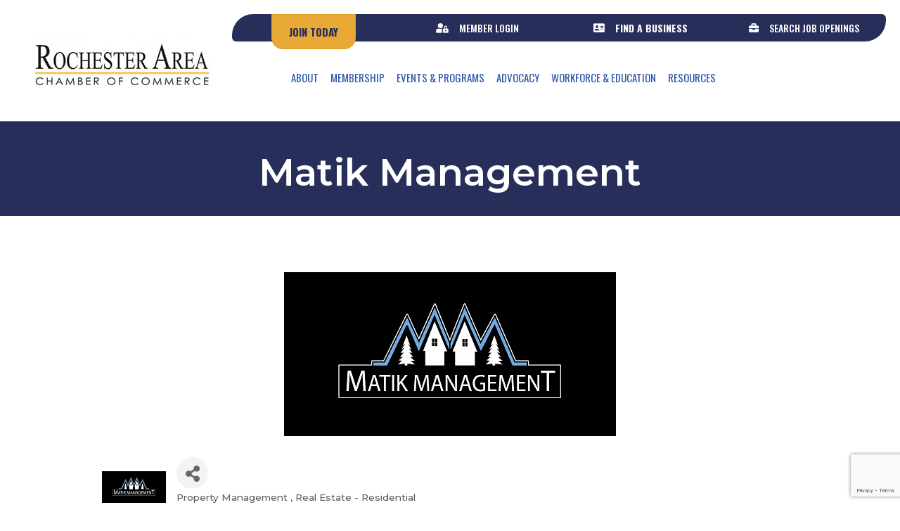

--- FILE ---
content_type: text/html; charset=utf-8
request_url: https://www.google.com/recaptcha/enterprise/anchor?ar=1&k=6LfI_T8rAAAAAMkWHrLP_GfSf3tLy9tKa839wcWa&co=aHR0cHM6Ly9idXNpbmVzcy5yb2NoZXN0ZXJtbmNoYW1iZXIuY29tOjQ0Mw..&hl=en&v=PoyoqOPhxBO7pBk68S4YbpHZ&size=invisible&anchor-ms=20000&execute-ms=30000&cb=uoqwpkvbel0a
body_size: 48555
content:
<!DOCTYPE HTML><html dir="ltr" lang="en"><head><meta http-equiv="Content-Type" content="text/html; charset=UTF-8">
<meta http-equiv="X-UA-Compatible" content="IE=edge">
<title>reCAPTCHA</title>
<style type="text/css">
/* cyrillic-ext */
@font-face {
  font-family: 'Roboto';
  font-style: normal;
  font-weight: 400;
  font-stretch: 100%;
  src: url(//fonts.gstatic.com/s/roboto/v48/KFO7CnqEu92Fr1ME7kSn66aGLdTylUAMa3GUBHMdazTgWw.woff2) format('woff2');
  unicode-range: U+0460-052F, U+1C80-1C8A, U+20B4, U+2DE0-2DFF, U+A640-A69F, U+FE2E-FE2F;
}
/* cyrillic */
@font-face {
  font-family: 'Roboto';
  font-style: normal;
  font-weight: 400;
  font-stretch: 100%;
  src: url(//fonts.gstatic.com/s/roboto/v48/KFO7CnqEu92Fr1ME7kSn66aGLdTylUAMa3iUBHMdazTgWw.woff2) format('woff2');
  unicode-range: U+0301, U+0400-045F, U+0490-0491, U+04B0-04B1, U+2116;
}
/* greek-ext */
@font-face {
  font-family: 'Roboto';
  font-style: normal;
  font-weight: 400;
  font-stretch: 100%;
  src: url(//fonts.gstatic.com/s/roboto/v48/KFO7CnqEu92Fr1ME7kSn66aGLdTylUAMa3CUBHMdazTgWw.woff2) format('woff2');
  unicode-range: U+1F00-1FFF;
}
/* greek */
@font-face {
  font-family: 'Roboto';
  font-style: normal;
  font-weight: 400;
  font-stretch: 100%;
  src: url(//fonts.gstatic.com/s/roboto/v48/KFO7CnqEu92Fr1ME7kSn66aGLdTylUAMa3-UBHMdazTgWw.woff2) format('woff2');
  unicode-range: U+0370-0377, U+037A-037F, U+0384-038A, U+038C, U+038E-03A1, U+03A3-03FF;
}
/* math */
@font-face {
  font-family: 'Roboto';
  font-style: normal;
  font-weight: 400;
  font-stretch: 100%;
  src: url(//fonts.gstatic.com/s/roboto/v48/KFO7CnqEu92Fr1ME7kSn66aGLdTylUAMawCUBHMdazTgWw.woff2) format('woff2');
  unicode-range: U+0302-0303, U+0305, U+0307-0308, U+0310, U+0312, U+0315, U+031A, U+0326-0327, U+032C, U+032F-0330, U+0332-0333, U+0338, U+033A, U+0346, U+034D, U+0391-03A1, U+03A3-03A9, U+03B1-03C9, U+03D1, U+03D5-03D6, U+03F0-03F1, U+03F4-03F5, U+2016-2017, U+2034-2038, U+203C, U+2040, U+2043, U+2047, U+2050, U+2057, U+205F, U+2070-2071, U+2074-208E, U+2090-209C, U+20D0-20DC, U+20E1, U+20E5-20EF, U+2100-2112, U+2114-2115, U+2117-2121, U+2123-214F, U+2190, U+2192, U+2194-21AE, U+21B0-21E5, U+21F1-21F2, U+21F4-2211, U+2213-2214, U+2216-22FF, U+2308-230B, U+2310, U+2319, U+231C-2321, U+2336-237A, U+237C, U+2395, U+239B-23B7, U+23D0, U+23DC-23E1, U+2474-2475, U+25AF, U+25B3, U+25B7, U+25BD, U+25C1, U+25CA, U+25CC, U+25FB, U+266D-266F, U+27C0-27FF, U+2900-2AFF, U+2B0E-2B11, U+2B30-2B4C, U+2BFE, U+3030, U+FF5B, U+FF5D, U+1D400-1D7FF, U+1EE00-1EEFF;
}
/* symbols */
@font-face {
  font-family: 'Roboto';
  font-style: normal;
  font-weight: 400;
  font-stretch: 100%;
  src: url(//fonts.gstatic.com/s/roboto/v48/KFO7CnqEu92Fr1ME7kSn66aGLdTylUAMaxKUBHMdazTgWw.woff2) format('woff2');
  unicode-range: U+0001-000C, U+000E-001F, U+007F-009F, U+20DD-20E0, U+20E2-20E4, U+2150-218F, U+2190, U+2192, U+2194-2199, U+21AF, U+21E6-21F0, U+21F3, U+2218-2219, U+2299, U+22C4-22C6, U+2300-243F, U+2440-244A, U+2460-24FF, U+25A0-27BF, U+2800-28FF, U+2921-2922, U+2981, U+29BF, U+29EB, U+2B00-2BFF, U+4DC0-4DFF, U+FFF9-FFFB, U+10140-1018E, U+10190-1019C, U+101A0, U+101D0-101FD, U+102E0-102FB, U+10E60-10E7E, U+1D2C0-1D2D3, U+1D2E0-1D37F, U+1F000-1F0FF, U+1F100-1F1AD, U+1F1E6-1F1FF, U+1F30D-1F30F, U+1F315, U+1F31C, U+1F31E, U+1F320-1F32C, U+1F336, U+1F378, U+1F37D, U+1F382, U+1F393-1F39F, U+1F3A7-1F3A8, U+1F3AC-1F3AF, U+1F3C2, U+1F3C4-1F3C6, U+1F3CA-1F3CE, U+1F3D4-1F3E0, U+1F3ED, U+1F3F1-1F3F3, U+1F3F5-1F3F7, U+1F408, U+1F415, U+1F41F, U+1F426, U+1F43F, U+1F441-1F442, U+1F444, U+1F446-1F449, U+1F44C-1F44E, U+1F453, U+1F46A, U+1F47D, U+1F4A3, U+1F4B0, U+1F4B3, U+1F4B9, U+1F4BB, U+1F4BF, U+1F4C8-1F4CB, U+1F4D6, U+1F4DA, U+1F4DF, U+1F4E3-1F4E6, U+1F4EA-1F4ED, U+1F4F7, U+1F4F9-1F4FB, U+1F4FD-1F4FE, U+1F503, U+1F507-1F50B, U+1F50D, U+1F512-1F513, U+1F53E-1F54A, U+1F54F-1F5FA, U+1F610, U+1F650-1F67F, U+1F687, U+1F68D, U+1F691, U+1F694, U+1F698, U+1F6AD, U+1F6B2, U+1F6B9-1F6BA, U+1F6BC, U+1F6C6-1F6CF, U+1F6D3-1F6D7, U+1F6E0-1F6EA, U+1F6F0-1F6F3, U+1F6F7-1F6FC, U+1F700-1F7FF, U+1F800-1F80B, U+1F810-1F847, U+1F850-1F859, U+1F860-1F887, U+1F890-1F8AD, U+1F8B0-1F8BB, U+1F8C0-1F8C1, U+1F900-1F90B, U+1F93B, U+1F946, U+1F984, U+1F996, U+1F9E9, U+1FA00-1FA6F, U+1FA70-1FA7C, U+1FA80-1FA89, U+1FA8F-1FAC6, U+1FACE-1FADC, U+1FADF-1FAE9, U+1FAF0-1FAF8, U+1FB00-1FBFF;
}
/* vietnamese */
@font-face {
  font-family: 'Roboto';
  font-style: normal;
  font-weight: 400;
  font-stretch: 100%;
  src: url(//fonts.gstatic.com/s/roboto/v48/KFO7CnqEu92Fr1ME7kSn66aGLdTylUAMa3OUBHMdazTgWw.woff2) format('woff2');
  unicode-range: U+0102-0103, U+0110-0111, U+0128-0129, U+0168-0169, U+01A0-01A1, U+01AF-01B0, U+0300-0301, U+0303-0304, U+0308-0309, U+0323, U+0329, U+1EA0-1EF9, U+20AB;
}
/* latin-ext */
@font-face {
  font-family: 'Roboto';
  font-style: normal;
  font-weight: 400;
  font-stretch: 100%;
  src: url(//fonts.gstatic.com/s/roboto/v48/KFO7CnqEu92Fr1ME7kSn66aGLdTylUAMa3KUBHMdazTgWw.woff2) format('woff2');
  unicode-range: U+0100-02BA, U+02BD-02C5, U+02C7-02CC, U+02CE-02D7, U+02DD-02FF, U+0304, U+0308, U+0329, U+1D00-1DBF, U+1E00-1E9F, U+1EF2-1EFF, U+2020, U+20A0-20AB, U+20AD-20C0, U+2113, U+2C60-2C7F, U+A720-A7FF;
}
/* latin */
@font-face {
  font-family: 'Roboto';
  font-style: normal;
  font-weight: 400;
  font-stretch: 100%;
  src: url(//fonts.gstatic.com/s/roboto/v48/KFO7CnqEu92Fr1ME7kSn66aGLdTylUAMa3yUBHMdazQ.woff2) format('woff2');
  unicode-range: U+0000-00FF, U+0131, U+0152-0153, U+02BB-02BC, U+02C6, U+02DA, U+02DC, U+0304, U+0308, U+0329, U+2000-206F, U+20AC, U+2122, U+2191, U+2193, U+2212, U+2215, U+FEFF, U+FFFD;
}
/* cyrillic-ext */
@font-face {
  font-family: 'Roboto';
  font-style: normal;
  font-weight: 500;
  font-stretch: 100%;
  src: url(//fonts.gstatic.com/s/roboto/v48/KFO7CnqEu92Fr1ME7kSn66aGLdTylUAMa3GUBHMdazTgWw.woff2) format('woff2');
  unicode-range: U+0460-052F, U+1C80-1C8A, U+20B4, U+2DE0-2DFF, U+A640-A69F, U+FE2E-FE2F;
}
/* cyrillic */
@font-face {
  font-family: 'Roboto';
  font-style: normal;
  font-weight: 500;
  font-stretch: 100%;
  src: url(//fonts.gstatic.com/s/roboto/v48/KFO7CnqEu92Fr1ME7kSn66aGLdTylUAMa3iUBHMdazTgWw.woff2) format('woff2');
  unicode-range: U+0301, U+0400-045F, U+0490-0491, U+04B0-04B1, U+2116;
}
/* greek-ext */
@font-face {
  font-family: 'Roboto';
  font-style: normal;
  font-weight: 500;
  font-stretch: 100%;
  src: url(//fonts.gstatic.com/s/roboto/v48/KFO7CnqEu92Fr1ME7kSn66aGLdTylUAMa3CUBHMdazTgWw.woff2) format('woff2');
  unicode-range: U+1F00-1FFF;
}
/* greek */
@font-face {
  font-family: 'Roboto';
  font-style: normal;
  font-weight: 500;
  font-stretch: 100%;
  src: url(//fonts.gstatic.com/s/roboto/v48/KFO7CnqEu92Fr1ME7kSn66aGLdTylUAMa3-UBHMdazTgWw.woff2) format('woff2');
  unicode-range: U+0370-0377, U+037A-037F, U+0384-038A, U+038C, U+038E-03A1, U+03A3-03FF;
}
/* math */
@font-face {
  font-family: 'Roboto';
  font-style: normal;
  font-weight: 500;
  font-stretch: 100%;
  src: url(//fonts.gstatic.com/s/roboto/v48/KFO7CnqEu92Fr1ME7kSn66aGLdTylUAMawCUBHMdazTgWw.woff2) format('woff2');
  unicode-range: U+0302-0303, U+0305, U+0307-0308, U+0310, U+0312, U+0315, U+031A, U+0326-0327, U+032C, U+032F-0330, U+0332-0333, U+0338, U+033A, U+0346, U+034D, U+0391-03A1, U+03A3-03A9, U+03B1-03C9, U+03D1, U+03D5-03D6, U+03F0-03F1, U+03F4-03F5, U+2016-2017, U+2034-2038, U+203C, U+2040, U+2043, U+2047, U+2050, U+2057, U+205F, U+2070-2071, U+2074-208E, U+2090-209C, U+20D0-20DC, U+20E1, U+20E5-20EF, U+2100-2112, U+2114-2115, U+2117-2121, U+2123-214F, U+2190, U+2192, U+2194-21AE, U+21B0-21E5, U+21F1-21F2, U+21F4-2211, U+2213-2214, U+2216-22FF, U+2308-230B, U+2310, U+2319, U+231C-2321, U+2336-237A, U+237C, U+2395, U+239B-23B7, U+23D0, U+23DC-23E1, U+2474-2475, U+25AF, U+25B3, U+25B7, U+25BD, U+25C1, U+25CA, U+25CC, U+25FB, U+266D-266F, U+27C0-27FF, U+2900-2AFF, U+2B0E-2B11, U+2B30-2B4C, U+2BFE, U+3030, U+FF5B, U+FF5D, U+1D400-1D7FF, U+1EE00-1EEFF;
}
/* symbols */
@font-face {
  font-family: 'Roboto';
  font-style: normal;
  font-weight: 500;
  font-stretch: 100%;
  src: url(//fonts.gstatic.com/s/roboto/v48/KFO7CnqEu92Fr1ME7kSn66aGLdTylUAMaxKUBHMdazTgWw.woff2) format('woff2');
  unicode-range: U+0001-000C, U+000E-001F, U+007F-009F, U+20DD-20E0, U+20E2-20E4, U+2150-218F, U+2190, U+2192, U+2194-2199, U+21AF, U+21E6-21F0, U+21F3, U+2218-2219, U+2299, U+22C4-22C6, U+2300-243F, U+2440-244A, U+2460-24FF, U+25A0-27BF, U+2800-28FF, U+2921-2922, U+2981, U+29BF, U+29EB, U+2B00-2BFF, U+4DC0-4DFF, U+FFF9-FFFB, U+10140-1018E, U+10190-1019C, U+101A0, U+101D0-101FD, U+102E0-102FB, U+10E60-10E7E, U+1D2C0-1D2D3, U+1D2E0-1D37F, U+1F000-1F0FF, U+1F100-1F1AD, U+1F1E6-1F1FF, U+1F30D-1F30F, U+1F315, U+1F31C, U+1F31E, U+1F320-1F32C, U+1F336, U+1F378, U+1F37D, U+1F382, U+1F393-1F39F, U+1F3A7-1F3A8, U+1F3AC-1F3AF, U+1F3C2, U+1F3C4-1F3C6, U+1F3CA-1F3CE, U+1F3D4-1F3E0, U+1F3ED, U+1F3F1-1F3F3, U+1F3F5-1F3F7, U+1F408, U+1F415, U+1F41F, U+1F426, U+1F43F, U+1F441-1F442, U+1F444, U+1F446-1F449, U+1F44C-1F44E, U+1F453, U+1F46A, U+1F47D, U+1F4A3, U+1F4B0, U+1F4B3, U+1F4B9, U+1F4BB, U+1F4BF, U+1F4C8-1F4CB, U+1F4D6, U+1F4DA, U+1F4DF, U+1F4E3-1F4E6, U+1F4EA-1F4ED, U+1F4F7, U+1F4F9-1F4FB, U+1F4FD-1F4FE, U+1F503, U+1F507-1F50B, U+1F50D, U+1F512-1F513, U+1F53E-1F54A, U+1F54F-1F5FA, U+1F610, U+1F650-1F67F, U+1F687, U+1F68D, U+1F691, U+1F694, U+1F698, U+1F6AD, U+1F6B2, U+1F6B9-1F6BA, U+1F6BC, U+1F6C6-1F6CF, U+1F6D3-1F6D7, U+1F6E0-1F6EA, U+1F6F0-1F6F3, U+1F6F7-1F6FC, U+1F700-1F7FF, U+1F800-1F80B, U+1F810-1F847, U+1F850-1F859, U+1F860-1F887, U+1F890-1F8AD, U+1F8B0-1F8BB, U+1F8C0-1F8C1, U+1F900-1F90B, U+1F93B, U+1F946, U+1F984, U+1F996, U+1F9E9, U+1FA00-1FA6F, U+1FA70-1FA7C, U+1FA80-1FA89, U+1FA8F-1FAC6, U+1FACE-1FADC, U+1FADF-1FAE9, U+1FAF0-1FAF8, U+1FB00-1FBFF;
}
/* vietnamese */
@font-face {
  font-family: 'Roboto';
  font-style: normal;
  font-weight: 500;
  font-stretch: 100%;
  src: url(//fonts.gstatic.com/s/roboto/v48/KFO7CnqEu92Fr1ME7kSn66aGLdTylUAMa3OUBHMdazTgWw.woff2) format('woff2');
  unicode-range: U+0102-0103, U+0110-0111, U+0128-0129, U+0168-0169, U+01A0-01A1, U+01AF-01B0, U+0300-0301, U+0303-0304, U+0308-0309, U+0323, U+0329, U+1EA0-1EF9, U+20AB;
}
/* latin-ext */
@font-face {
  font-family: 'Roboto';
  font-style: normal;
  font-weight: 500;
  font-stretch: 100%;
  src: url(//fonts.gstatic.com/s/roboto/v48/KFO7CnqEu92Fr1ME7kSn66aGLdTylUAMa3KUBHMdazTgWw.woff2) format('woff2');
  unicode-range: U+0100-02BA, U+02BD-02C5, U+02C7-02CC, U+02CE-02D7, U+02DD-02FF, U+0304, U+0308, U+0329, U+1D00-1DBF, U+1E00-1E9F, U+1EF2-1EFF, U+2020, U+20A0-20AB, U+20AD-20C0, U+2113, U+2C60-2C7F, U+A720-A7FF;
}
/* latin */
@font-face {
  font-family: 'Roboto';
  font-style: normal;
  font-weight: 500;
  font-stretch: 100%;
  src: url(//fonts.gstatic.com/s/roboto/v48/KFO7CnqEu92Fr1ME7kSn66aGLdTylUAMa3yUBHMdazQ.woff2) format('woff2');
  unicode-range: U+0000-00FF, U+0131, U+0152-0153, U+02BB-02BC, U+02C6, U+02DA, U+02DC, U+0304, U+0308, U+0329, U+2000-206F, U+20AC, U+2122, U+2191, U+2193, U+2212, U+2215, U+FEFF, U+FFFD;
}
/* cyrillic-ext */
@font-face {
  font-family: 'Roboto';
  font-style: normal;
  font-weight: 900;
  font-stretch: 100%;
  src: url(//fonts.gstatic.com/s/roboto/v48/KFO7CnqEu92Fr1ME7kSn66aGLdTylUAMa3GUBHMdazTgWw.woff2) format('woff2');
  unicode-range: U+0460-052F, U+1C80-1C8A, U+20B4, U+2DE0-2DFF, U+A640-A69F, U+FE2E-FE2F;
}
/* cyrillic */
@font-face {
  font-family: 'Roboto';
  font-style: normal;
  font-weight: 900;
  font-stretch: 100%;
  src: url(//fonts.gstatic.com/s/roboto/v48/KFO7CnqEu92Fr1ME7kSn66aGLdTylUAMa3iUBHMdazTgWw.woff2) format('woff2');
  unicode-range: U+0301, U+0400-045F, U+0490-0491, U+04B0-04B1, U+2116;
}
/* greek-ext */
@font-face {
  font-family: 'Roboto';
  font-style: normal;
  font-weight: 900;
  font-stretch: 100%;
  src: url(//fonts.gstatic.com/s/roboto/v48/KFO7CnqEu92Fr1ME7kSn66aGLdTylUAMa3CUBHMdazTgWw.woff2) format('woff2');
  unicode-range: U+1F00-1FFF;
}
/* greek */
@font-face {
  font-family: 'Roboto';
  font-style: normal;
  font-weight: 900;
  font-stretch: 100%;
  src: url(//fonts.gstatic.com/s/roboto/v48/KFO7CnqEu92Fr1ME7kSn66aGLdTylUAMa3-UBHMdazTgWw.woff2) format('woff2');
  unicode-range: U+0370-0377, U+037A-037F, U+0384-038A, U+038C, U+038E-03A1, U+03A3-03FF;
}
/* math */
@font-face {
  font-family: 'Roboto';
  font-style: normal;
  font-weight: 900;
  font-stretch: 100%;
  src: url(//fonts.gstatic.com/s/roboto/v48/KFO7CnqEu92Fr1ME7kSn66aGLdTylUAMawCUBHMdazTgWw.woff2) format('woff2');
  unicode-range: U+0302-0303, U+0305, U+0307-0308, U+0310, U+0312, U+0315, U+031A, U+0326-0327, U+032C, U+032F-0330, U+0332-0333, U+0338, U+033A, U+0346, U+034D, U+0391-03A1, U+03A3-03A9, U+03B1-03C9, U+03D1, U+03D5-03D6, U+03F0-03F1, U+03F4-03F5, U+2016-2017, U+2034-2038, U+203C, U+2040, U+2043, U+2047, U+2050, U+2057, U+205F, U+2070-2071, U+2074-208E, U+2090-209C, U+20D0-20DC, U+20E1, U+20E5-20EF, U+2100-2112, U+2114-2115, U+2117-2121, U+2123-214F, U+2190, U+2192, U+2194-21AE, U+21B0-21E5, U+21F1-21F2, U+21F4-2211, U+2213-2214, U+2216-22FF, U+2308-230B, U+2310, U+2319, U+231C-2321, U+2336-237A, U+237C, U+2395, U+239B-23B7, U+23D0, U+23DC-23E1, U+2474-2475, U+25AF, U+25B3, U+25B7, U+25BD, U+25C1, U+25CA, U+25CC, U+25FB, U+266D-266F, U+27C0-27FF, U+2900-2AFF, U+2B0E-2B11, U+2B30-2B4C, U+2BFE, U+3030, U+FF5B, U+FF5D, U+1D400-1D7FF, U+1EE00-1EEFF;
}
/* symbols */
@font-face {
  font-family: 'Roboto';
  font-style: normal;
  font-weight: 900;
  font-stretch: 100%;
  src: url(//fonts.gstatic.com/s/roboto/v48/KFO7CnqEu92Fr1ME7kSn66aGLdTylUAMaxKUBHMdazTgWw.woff2) format('woff2');
  unicode-range: U+0001-000C, U+000E-001F, U+007F-009F, U+20DD-20E0, U+20E2-20E4, U+2150-218F, U+2190, U+2192, U+2194-2199, U+21AF, U+21E6-21F0, U+21F3, U+2218-2219, U+2299, U+22C4-22C6, U+2300-243F, U+2440-244A, U+2460-24FF, U+25A0-27BF, U+2800-28FF, U+2921-2922, U+2981, U+29BF, U+29EB, U+2B00-2BFF, U+4DC0-4DFF, U+FFF9-FFFB, U+10140-1018E, U+10190-1019C, U+101A0, U+101D0-101FD, U+102E0-102FB, U+10E60-10E7E, U+1D2C0-1D2D3, U+1D2E0-1D37F, U+1F000-1F0FF, U+1F100-1F1AD, U+1F1E6-1F1FF, U+1F30D-1F30F, U+1F315, U+1F31C, U+1F31E, U+1F320-1F32C, U+1F336, U+1F378, U+1F37D, U+1F382, U+1F393-1F39F, U+1F3A7-1F3A8, U+1F3AC-1F3AF, U+1F3C2, U+1F3C4-1F3C6, U+1F3CA-1F3CE, U+1F3D4-1F3E0, U+1F3ED, U+1F3F1-1F3F3, U+1F3F5-1F3F7, U+1F408, U+1F415, U+1F41F, U+1F426, U+1F43F, U+1F441-1F442, U+1F444, U+1F446-1F449, U+1F44C-1F44E, U+1F453, U+1F46A, U+1F47D, U+1F4A3, U+1F4B0, U+1F4B3, U+1F4B9, U+1F4BB, U+1F4BF, U+1F4C8-1F4CB, U+1F4D6, U+1F4DA, U+1F4DF, U+1F4E3-1F4E6, U+1F4EA-1F4ED, U+1F4F7, U+1F4F9-1F4FB, U+1F4FD-1F4FE, U+1F503, U+1F507-1F50B, U+1F50D, U+1F512-1F513, U+1F53E-1F54A, U+1F54F-1F5FA, U+1F610, U+1F650-1F67F, U+1F687, U+1F68D, U+1F691, U+1F694, U+1F698, U+1F6AD, U+1F6B2, U+1F6B9-1F6BA, U+1F6BC, U+1F6C6-1F6CF, U+1F6D3-1F6D7, U+1F6E0-1F6EA, U+1F6F0-1F6F3, U+1F6F7-1F6FC, U+1F700-1F7FF, U+1F800-1F80B, U+1F810-1F847, U+1F850-1F859, U+1F860-1F887, U+1F890-1F8AD, U+1F8B0-1F8BB, U+1F8C0-1F8C1, U+1F900-1F90B, U+1F93B, U+1F946, U+1F984, U+1F996, U+1F9E9, U+1FA00-1FA6F, U+1FA70-1FA7C, U+1FA80-1FA89, U+1FA8F-1FAC6, U+1FACE-1FADC, U+1FADF-1FAE9, U+1FAF0-1FAF8, U+1FB00-1FBFF;
}
/* vietnamese */
@font-face {
  font-family: 'Roboto';
  font-style: normal;
  font-weight: 900;
  font-stretch: 100%;
  src: url(//fonts.gstatic.com/s/roboto/v48/KFO7CnqEu92Fr1ME7kSn66aGLdTylUAMa3OUBHMdazTgWw.woff2) format('woff2');
  unicode-range: U+0102-0103, U+0110-0111, U+0128-0129, U+0168-0169, U+01A0-01A1, U+01AF-01B0, U+0300-0301, U+0303-0304, U+0308-0309, U+0323, U+0329, U+1EA0-1EF9, U+20AB;
}
/* latin-ext */
@font-face {
  font-family: 'Roboto';
  font-style: normal;
  font-weight: 900;
  font-stretch: 100%;
  src: url(//fonts.gstatic.com/s/roboto/v48/KFO7CnqEu92Fr1ME7kSn66aGLdTylUAMa3KUBHMdazTgWw.woff2) format('woff2');
  unicode-range: U+0100-02BA, U+02BD-02C5, U+02C7-02CC, U+02CE-02D7, U+02DD-02FF, U+0304, U+0308, U+0329, U+1D00-1DBF, U+1E00-1E9F, U+1EF2-1EFF, U+2020, U+20A0-20AB, U+20AD-20C0, U+2113, U+2C60-2C7F, U+A720-A7FF;
}
/* latin */
@font-face {
  font-family: 'Roboto';
  font-style: normal;
  font-weight: 900;
  font-stretch: 100%;
  src: url(//fonts.gstatic.com/s/roboto/v48/KFO7CnqEu92Fr1ME7kSn66aGLdTylUAMa3yUBHMdazQ.woff2) format('woff2');
  unicode-range: U+0000-00FF, U+0131, U+0152-0153, U+02BB-02BC, U+02C6, U+02DA, U+02DC, U+0304, U+0308, U+0329, U+2000-206F, U+20AC, U+2122, U+2191, U+2193, U+2212, U+2215, U+FEFF, U+FFFD;
}

</style>
<link rel="stylesheet" type="text/css" href="https://www.gstatic.com/recaptcha/releases/PoyoqOPhxBO7pBk68S4YbpHZ/styles__ltr.css">
<script nonce="5PolR0uzmXlN4cT-QOB5Lg" type="text/javascript">window['__recaptcha_api'] = 'https://www.google.com/recaptcha/enterprise/';</script>
<script type="text/javascript" src="https://www.gstatic.com/recaptcha/releases/PoyoqOPhxBO7pBk68S4YbpHZ/recaptcha__en.js" nonce="5PolR0uzmXlN4cT-QOB5Lg">
      
    </script></head>
<body><div id="rc-anchor-alert" class="rc-anchor-alert"></div>
<input type="hidden" id="recaptcha-token" value="[base64]">
<script type="text/javascript" nonce="5PolR0uzmXlN4cT-QOB5Lg">
      recaptcha.anchor.Main.init("[\x22ainput\x22,[\x22bgdata\x22,\x22\x22,\[base64]/[base64]/[base64]/bmV3IHJbeF0oY1swXSk6RT09Mj9uZXcgclt4XShjWzBdLGNbMV0pOkU9PTM/bmV3IHJbeF0oY1swXSxjWzFdLGNbMl0pOkU9PTQ/[base64]/[base64]/[base64]/[base64]/[base64]/[base64]/[base64]/[base64]\x22,\[base64]\x22,\x22e8K5esOvZ8KHTMOUXwZqJsKObcOVRGZkw6jCigfCsmnCiA7CsVDDkVxcw6YkAcO4UHECwp/[base64]/Chl7DkmvDn8OXWRQWRsKJw4Vgw77DslPDpMOAE8KiXjTDpn7DoMK4I8OMCFkRw6g/cMOVwp44G8OlCBgLwpvCncOvwoBDwqYFe37DrmMYwrrDjsK+woTDpsKNwp9nADPCjMKSN341wrnDkMKWNDEIIcO3wqvCnhrDqcOvRGQ2wo3CosKpHsOAU0DCocONw7/DkMKaw5HDu253w6lmUC9Dw5tFd0kqE03Di8O1K2vClFfCi3PDnsObCETCocK+PjnCmm/Cj1pyPMODwpbCj3DDtXQ/AU7DinfDq8KMwoMTGkYCbMORUMKrwo/CpsOHBDbDmhTDlcO8KcOQwpzDqMKHcE/Dh2DDjz1ywrzCpcO4GsOucxBMY27Cj8KwJMOSIMKzE3nCp8KtNsK9eBvDqS/Di8ObAMKwwpF1wpPCm8OZw4DDshwxL2nDvU4dwq3CusKDb8KnwoTDlAbCpcKOwrzDncK5KUjCpcOWLHkXw4k5C2zCo8OHw5vDq8OLOWZFw7wrw5rDqUFew4saakrCgDJ5w4/DlVHDghHDlsKSXjHDjcOlwrjDnsKgw6w2TxMZw7ELNMOwc8OUOGrCpMKzwpnCqMO6MMOwwqs5DcO8wqnCu8K6w4t+FcKEZ8KJTRXCrsOJwqEuwqxnwpvDj1PChMOcw6PCmhjDocKjwqbDusKBMsObdUpCw4DCkw4oeMKOwo/Dh8KPw6rCssKJdMKFw4HDlsKCCcO7wrjDiMKpwqPDo0M9G0cgw4XCohPCrGoww6Y0NShXwo0/dsOTwpY/wpHDhsKWNcK4FXR8e3PClMO6MQ95bsK0wqgXNcOOw43Dt14lfcKGE8ONw7bDmTLDvMOlw7NxGcOLw6HDgxJ9wr/CjMO2wrc8ETtYT8OObQDCq34/wrYcw4TCviDCoynDvMKow7YPwq3DtkzCssKNw5HCpSDDm8KbYsO0w5EFe2LCscKlbQQ2wrNqw5/CnMKkw53DkcOoZ8Kawo9BbhvDvsOgWcKcWcOqeMORwqHChyXCqcKLw7fCrW9OKEMIw5dQRzfCnMK1AUdrBXFLw4BHw77Cs8OWMj3Cv8OODGrDnsOiw5PCi2PCgMKoZMKIWsKowqd0woo1w5/DiR/ConvCjcKIw6drYTcuFsKjwrnDs2PDu8KtBB7DkV0UwrPClsO/[base64]/Cs1TDolbDuTHDliHDv8KKw47DsidVwqkTBsOswrnCkF7DncKRasO5w5TDgS4WQHfDpsOGwpvDk3s6b2nDr8KvecKgw7lfwqzDn8KAcH/CsmbDkDPCnMKPwpfDpHxZe8OiCsOCOcKDwoB4wpTCrhHDoMK1w44AP8O/SMK7QcK4cMKbw6Z8w496wo9FTsO4wo3DksOZw69wwoHDk8OAw4pPwrgdwqV5w6TDv38Vw6gQw4bDjMKfwr3CmBjCtmPCjw/DnQPDkMOPwoTDisKtwr9DZwAKBkBAQXTCiSzCu8Oyw7HDm8ObT8Kxw51SOSfCvlUoVQfDhVRuZsO0MsKzCyvCinbDmyTChlLDqxfCpcO3K2Rrw6/DjMOVL0fChcKydsO1wrF6wrjDs8OiwrvCqcO2w6fDl8O/CsK6CX7DvMK7ZXJXw4XDnD/[base64]/[base64]/w6TDrgpqwoF7azzChGVIaWHDj8Ocw6/DssKFKC7Culh3ESHDlVbDr8KIGFDCrXQXwojCq8KBw6bDixLDnE8jw6XCqcOmwqEmw5/[base64]/DkiYNw78XwqrDvEIhwrXDo8Khw43CtDFjHRF6IMO5ZcKlU8OAY8KPVRZjwqFpw4wXwoJmC3fDtBEqH8KwKcKBw70ywrLDkMKAakjCtWkDw5pdwrbCh1tewqFqwrszHmzDvnNbLmdCw7bDlsKcHMK1CwrDkcOZwoc6w6bDmsO7csKFwqokwqUnYjZPwpN3JA/CqxPCv3jDgDbDkCjDhHNkw7/ClR/DncO3w6nClhrCh8OSaj1TwrNHw48+w47CmsO0SDdIwpwyw55hcMKTa8OkXMOtRzdAeMKMGQnDuMO8W8OwUhxuwp/[base64]/CjDhnbBcTTiQGQcKUK1jDlg/CtcO+woDDosKww6Mhw5/DrS5Mw6QGwojDo8Kfc0gEG8K/J8OBQ8OIwo/DocOlw7/Ci1fDjwN3OMKsD8Opd8OFTsOCw6/Doy4awozChz1sw5QRwrACwoDDqcOhwrjDv3XDsVHDmMO2HwnDphnCv8O2K39Yw6xSw5/Dp8OLw6FpGB/Cj8OjAlFTFUUhAcOAwrRKwopsKj0Bw4IBwofCssOzwobDrcKHwp47W8KjwpQCw5zDnMO5w4hDa8ONQSLDmMOAwrJHCcKzwrfCtMKFeMOBwr1Hw7ZPwqp0wrTDmcOFw4YVw4/ChlXDlEMpw4zDrkbCkTRkVE7CkmPDjsOyw7zCgXTCnsKDw6rCuFPDsMOWeMOBw5XCicKwf0xhw5PDvsO1ehzDm1x2w7PDojoGwqhQdXfDtSh3w7YPHiLDuhTCu37CrVl2YlENA8OGw5JfG8KROATDnMOhwpzDhMOeRsOER8KEw6PDjTzCnsOFZXcyw6rDiD/DvsK/JMOPPMOmw7PDqMKbN8K8w7/[base64]/OMKPw7Mhw7PCo8KCwqfDgsOaH8KowpgWecOvX8KYM8ObeXp1wqnCn8O/bcKaeSIcLsOOMmrDksKlw5h8Q33DvQrClzbCssK8w6TDvw/DoQ7Ck8OgwrUGw5J0wpMEwprCv8KNwqrCkzx+w6xzPnbCg8KFw5hoQW42J3x/fDzDscKsA3M8PyETUcOfDcKPBsKXX0zCt8OdC1PDjsKhLcOAw6XCvkksKi4dwr0/[base64]/[base64]/[base64]/Cg8O6wrETwoDDsMOZbyYKwoRXNwV+wrXDl2xGUMOvwprCmVNSZlHChGZUw7fCvmxlw4zCp8OSZwJXXBzDrjrClg41aC5+w7RuwoQ+NsOrwpPCv8K1FggZwo0SAQ/Ci8OLw6w5w75jw53CtE3CrMK2QxHCqCRCCMOJSTvDqAM2T8K1w5lKPm1nWMOCw6NNOMKEGsOjG3JTD1HCqcODSMOrV37CjMOzNDDCtiLCszEEw7XCg0oNScK7wrLDo3BdMBgaw4zDhsOXSwsOO8O0VMKKw7PCpjHDmMOEMcOXw6dXw4/CtcK+w4bDpEDDuQbCoMOywpvCqBXCozHCmcO3w6AUw506wqsIVE4iw4HDs8Oqw5hvwonCisK8fsOtwr90LMOiw4AIOUPCm3xdw7ZAw5c4w5Q+w4nCksO5Jh3CjmfDpAjCqDPDmsKdwp/CpMOWbMO6UMOsQglHw6hiw4LCiUnDkMOpG8Ogw4F+w4fDhUZBFDjDshnCmQlAw7PDiRkQIRLCpsKGajoWw4RPE8OaKXXDrWdWB8Obw4JZw7jDkMK1UzzDscKAwrlsDcOraHXDszQQwrBtw5t7T1oYw6rDjcOcw5EiLF1vDBHCpcK/N8KXG8Okw4x3C3oKwqpBwqvCmE0owrfDnsKGAMKLBMKEH8KZHVnCm290XnzDv8O2wqBlGcOsw5DDkMOmMXTClCjDkMO1DMKtwoguwp/CtcKCwp7DnsKRJ8OEw6fCpWQWU8OQwprCuMOXKVrCiEkiBcOHJnU3w7PDjMOSfVPDpXc/cMO5wqZTR35tWSvDk8KhwrNiQMOiCm7CszrDmMKiw41fwpcfwpTDuAjDlkArwpnCr8KzwqoWE8KNVcOYLivCqcK7A2kUwrVmHkghbm7Ch8KdwokndU50PcK3wozCpAvCicKGw5kuwopNwrbClcORGVsOSsONfBXCuynDpcORw7VAbn7Cq8OBf2/DvMOww4ESw6UvwrhaHmjDo8OMKcKLfMKyYy9gwrXDq3VEIQ3ChF1gKMKDIBd1wq/CkcKxBTbCl8K0IcKZw6nCuMOAOsOhwoJjwo3Dj8KxcMOXwovCkMOIW8KGIFjCljjCmBQ4UsKRw6TDhcOUw5FWw4A8c8Kcw7BFMTrCniJ8O8ONI8KQVzU8w7dsVsOOZcKkwoTCv8KzwrVYQDXCkMObwoLChkrDkC/DkMK3HsKGwoLCl1TDm0fCsmzDh3ASwqk1dcO+w6DCgsKgw4Umwq3CpMOjYypcw7xvW8O5Zz1SwoY6w4TDv1pbQVrCiTXCt8Kfw49oRMOfwqIcw5cEw6XDusKNI0xYw7HCnjAXI8KMKMKKCMOfwqPDnUoKaMKXwrDCksOPQVR8w5/CqsOLw59HMMOpw5fCq2YCK3PCuA3Do8OAwo07w4jDosOCwpnCmSfDmn3ClzbDtMOGwrJXw4xWf8KOwoRIZC4pfMKUPGhgJ8KPw5FRwqzCmVDDoWnDsi7CkMKnwpzDvWzDrcKJw7nDiT3DkMKtw67CnTlnwpIRw6skw4JPVisuQcKVwrAIwoDDpcK9wqrCsMKRPD/[base64]/w51LGj7CvGE0wojDjsKMwobDlzTCtcOGamXCtHHCnBNPOwcyw5BXXsO/AsKCw4/[base64]/[base64]/ChcO4QC54wq/CssO3TcKDw6XDnQ7Co1nCiMKJwpHDkMKsNHjDjG/Cn0/DqsO5BcO5WmtDXXEVwpbChSsbw6XDrMO+SMODw6XDgkFEw4x3KMKpwrMTPDUQOCzCpknCokNqccOCw6ZmbsOVwoAvBAPCnXENw4XDpMKKBsOdeMKNesO9wqnDmsKQwqF3w4NXOMOKK2nCnlY3w7XDozzCsQY2w5haBMOvwp0/[base64]/Cg8Oaw5pHwocww7EVHAnCgwrCjcKDw6hdwoYlclYfw44aGMOYTcOuQ8Ojwq5yw6nDjC4mwovDgsKuQy7CrsKlw6N2wozCu8KXKsOMVnfCsAfDr2LCn3nDrEPDpHR+w6lAwqXDlcK8w6E4woRiYsOZCTVXw5zCrsOxwqLDj01KwoQ1wp/Cq8O4w69aRWLDo8K/[base64]/YMOUwpfCk8OZb8O2wqHDqwrCmjrCjifChBV/S8K8w7MQwrYxw5YvwoBOw77CvQrCiH5OOFMUZ2vDg8OzGcKRbFnCmMKFw45AGwk1JMO1wrYNL39swrUmPcK6wrMgBwPCm2bCl8KRw4hiVMKHLsOlwo3CssKkwoE5CsKnd8OqZ8K+w5c/XsOIMVkuUsKYahHDlcOMwq9ZD8OLCiXDk8Kjwq3DgcKtwotNUk8pCTcLwq/[base64]/Dr8KAw5TDkcK0cXHDtBxhwr54w4NGSMKlWEPDlHoucMOcGcKbw7jDnsKJTjNhCsObcmFtw5LCvHccOnp1XFJUQUUrUMOkK8OVwrQQbsKTP8O7OsOwM8OwGcKeI8KfDsKAw54KwqcHU8O/[base64]/CgxjCr8KUPsKIXmbCisKaFcKMwpNJHHtWMsKEwpl/[base64]/Di0tTw48bOMKEcMOrGUnDll8uFsOSwp7CsijDucOQQsOIRX43ByM/w6xCGjXDkGYpw7rCk2fCu3lbFSHDqBDDhsOdwp0bw4vDmcKVCsOJAQRlXsOLwowPN1vDt8KMO8KQwq3CgQptG8OXw7wUQcOsw6BcViZ1wr0qw4TCs0NJVMK3w4/DnsKgdcK2wq44w5tIwo9YwqMhJQUbw5TCocOwTQzDnRcfT8OFFMO/K8Kbw7QOATnDg8OIw7HCicKhw6jCmAnCsyjDt1/DgmzCvDrCnMOKwq3DjU7CmEdPMcKRwqTCkQPCslvDlWE/wr4FwonCu8Kkw6HDl2UnDMOLwq3Dl8KnScKPwrfDgcKyw4rChQx3w41XwoAxw7pAwo/CrzZiw7xVHBrDtMOKEz/DqVfDu8KRNsOdw496w74SZMOzwo3DmcKWEGbCjGQ8RT/CkRNcwo9hw4jDsjF8C3bCjxsKIsOyEGQrw6cMCyxQw6LDh8KKB1hSwppUwp5sw7cpOMOJY8OZw5jCssKUwrTCtcOew7xJwp7CkzJOwr/DgBrCt8KRFk/Cim7Dq8OUJMOwYQUfw4gsw6huJXHCoyV5wooww4Z0CFcVdcKnLcOOTsK7M8OQw7kvw7TCkMOlSV7CrTgTwq4kVMKnw6TDmwN8a1XCoSnDrBx/w6zCshUtZ8OqOiDCsU7CqyMJZjbDusO7wpJgasKNLMKpwoJ1wp0UwowiJkJww6HDosOuwqvCs0ZewpDDrW0CahtSeMKIwpLCtE3DtmgPwrPDqygxbHIfLcO7PErCiMKcwr/DncKgZl/[base64]/DncOaw6xaccOkwpHDjsOxBhzCoGbCv8K0wrw5w7QPw5gSF2XCtDJ4w6cLLQLCiMOuEsOYc0vCkVwZEMOaw4A7QTEsLMKAw4DClRhswpDDr8KIwojDmsOzQy1gT8Kqwr/CosKGVg3CjcOAw5HDgjDCgMOYwqLCpMKDwpVTPB7CncKBQ8OaTzrChMOZwrbCkS8AwrLDpXctwq/CgwIUwoXCnsKnwoYrw7gXwoTDj8KBYsOLwpjDug9Fw6Iow6F8w6fCqsK4wowEwrFIKsK9Kn/Dk1/Dp8OVw7Q7w6VCw6g2w5IiYipaE8KbM8Kpwr4FH27DqAfDmcOmV3llHMKQCHd/w6U8w4jDk8OAwpTCvsO3L8KlX8O8aVzDv8K3EcO3w7rCosOcJcO/w6bCkgPDuSrDkznDqy5qGMKzH8OZXDbDn8OBAkUZw47ClTnCkGsuwqTDusKOw6o/wrfCqsOaV8KaAsKwA8O0wph6EA7CqShHVkTCnMOBbBM6FMKBwqM/w5A5QsK4w7thw4t+woBTc8O+M8KMw5dHa3V4wpR8w4LCrsOxasOsYA7CtMOVw5Jiw7/DncKyQsOXw4/Dh8Kwwr4hw7zCicO6GGPDhkcBwonDrcOsV21Hc8OqCBbDtsOdwoRww6vCj8OGwpwRw6fDomlxwrJdwpABw6hJUgLCv1/CnVjCmmrCtcOQR0zClmsSecKiVWDCiMKew61KJyFPInFnPcOiw4bCn8OEIGjDhTYqLlAxI3fCkRp0QA4QRi0kCcKJLWnDkcO4c8KCwrXDi8K7UWYuaDfCj8OFYsKnw4nDrV/DkmLDu8ONwqDDhSBKKMOBwqDCqgvCrG/[base64]/Dkil5CiR2fsOAw7rCjMO5X8KRwpdGw4M9M14Zw5nCkVs2w4HCvz4aw6vCt0l1w7UUw7jClSkNwrFaw4/DpsKoLULDhgkLRMOATcKRw57CnMOMa1gROMOgw5DCsSPDjcK0w5jDvcO6KcKcCW4qRx4pw7jCiE09w4/[base64]/CmmbCn8OxO0DCj0dbw6JIwqfCmsKswoDDusKXciLCoHPDtcKLw4zCsMOYTMO6wrc9woXCo8KJLGE5YzMeTcKrwoTChEzDunLDsj0uwrx/wo3CiMOYI8KtKjfCr1spacOIwrDCi39lYU4jwo/[base64]/CisKbwofDhMOww4bCqMOZw73Co8KGdkNAwrbCsR91IAfDiMKWAcOtw5rDl8O7w4Z1w4rCpcKBwpzCgMKWGX/CjTJSw7DCpX3CsG3DpsO2w6M2G8KKWMK/HFfCoiU6w6PCrMOowpVTw6TDt8KQwrLDulM4dsOrw6fCusOrw4tbUMOueXfCgMK9JRzDtcOVVMK4cXFGdkUaw45nUUhgbMOaPcKUw7TCoMOWw5AlbcOIfMKiLmF0FMKiwo/Dv3XClXfCiFvClkJGQcKCVcOqw758wo4XwpU1YwLDgsKPKlTDucKSLMO9w6dkw45YKsOew7LCi8OJwqDDtA3DqsKMw5TDo8KxfHjChlsOa8OrwrXCkcKpwoJXWBo1AwfCtjtOw5zCkF4Lwo7Ct8K/[base64]/DpMOkQD9Ww55vKUHCpsOPw4XCoBHDvBrDhz3CtsOIwoBPw6NOw7jCjCvCrMKyXsOAw5c+WC5Xw4cSwpZofWxUbcKEw4x9wpjDhCRhwrvCgGDCmXHCn2xrwpDCp8K0w6rDtQodwpd+w5xfF8OZwoHDlsKBwr/CmcKCL3NCwp7DocK+fxTDpMOZw6M1w6DDjsK6w4dpWmnDnsOSGAPDtsOTwrZULAZxw4tLP8OKw5nClsOXCVkywpVQJsO4wrt4OihYw5teaUjDn8KHTifDo0cJW8OUwrLCmcOdw4LDl8O5w60tw5zDjsKywrB9w7fDpMKpwqbCmsOpfBppwpvChcO/[base64]/Dl8K+BAJdVWEjOsKKwqfCtnXCoMO2w7fDvHjDr8OVSjHChy9MwqFqwq5qwp7CssKVwogROsKQRwzDgCrCpRbCk0DDhl0uwpvDlsKMGTcRw6kkecOzwpd2ZsO9QkJheMKtHcKfFsKtwq7CvE7Dt3QgJsKpCBrDvMK/[base64]/Ctw91wrjCtA3DhsKWAgcwHBjDlsKNXSfDqcOSwpgjw4fCnGYtw5I2w47CtwrCmsOawrPCr8KPPMOUB8OLAMOaD8KXw6cKUsO9w67Ci25pc8OqMMKeSMKSasOVHwHDucKLwqcJAxDCqRbCj8KQw7TClTcvwqBQwpjDpzXCgnl7wovDocKLw7zDkUJiw75sKMK/LcOjwolbdMK8GUYNw7vCnQXCkMKmwrI5C8KADDkmwqpywr8qBQbCozUww6hkw4FVwobDvEPDvVQbw5/Djj95Dl7CuSgTwqbCiRXDvW3DiMO2G0pewpfCoVvDrUzDqcKqw7zDkcKTw6RVw4FsPjzDqmtCw7nCosKrBcKNwq7CvcK8wrcXCcOZH8K/wrNHw4s/dzwSQjHDssOpw5TDmynDknvDkGTDiG0/ZAZHS0XCm8O+S10dw6zCvcKYwpImPMO5wokKTgzCuG8Uw7vCpsOLw4bDkl8uczHCsS5ZwrseaMOJwqHCq3bDssOSw4VYwrFNw6w0w7cMwpbCocO7wr/Cj8KfHcK8wpZnw7HClBgHWcO7CMKiw4bDisKGw5rDh8KTVsKJw5XChChLw6BywpVPJBfDmHTDoTFoUDIOw6p/OMOAMsKiwqptDcKXEsKPahggw4nCp8KZwojCikHCvwrDmHcCw4wLwrlhwpjCoxJ9wqXCuBkLLcK4wpM3wrDCjcKawp8rwq5/fsKqGmjCmV1TA8Odcy4owozDpcOPZ8OWF14iw7VUTMKLL8K+w4Bqw7nCjsO6DSxaw48WwqLCvizCgcOmMsOFBjzCqcORwoBLw4FDw5LCi1TDvmZkw708KD/DoggOHsOmwpHDgUk5w5HCjsOFZmARw6XCv8OQw77DpcOIdD1Rwo8lwq3Chx4TaDvDkxvCusOgwo7CkD1XBMKHHMKRwp3CiS/CnGTCi8KUJkg1w7tIP03Dq8KWZMOgw5bDoxzCgsKYw4QabWd9w6rChcOwwpcHw7vDsDzDphTDl1oHw4XDisKOw7fDpMOGw6zCqwwxw68XTMKFKy7ClSHDvmwnw5ovAFkkE8KUwrlpBXM8OWfCoC/CqcKKG8KgRk7CrGMzw7Riw4TCsldRw75AYhXCq8KewqlQw5HCvMOlJ3hHwo7DsMKqw6NYbMOSw7Vaw4LDiMOrwrU6w7RIw5vCosO7fQLDqjDCjsOgbWVrwpxtNHrCr8KRMcKewpRew6ttw4nDqcKxw61SwoHChcOKw4jCj21yEDvCocKSw6jDmnRMwoVSw73CkARJwp/CtA/DrMOjw65/w7DCqsORwrMQVMOeHMK/[base64]/DijPCuMO+RMOXLCPCncKJGsK7w6kPf3wZacK/[base64]/DlELCisOvwotHw4fCqD4dO3nCiMOWw5ppFnwBw6N+w6l6EcK8w7LCpE5Iw5YZNijDlMKuw6lMw5PCg8KeTsK4Yw5lMz8lfcO8wrnCpcKKXTZkw6k9w4DDjsO1wow1w5DDvn4rw7HCkWbChW3CtsO/wqESwoTDisOZwrE1wpjDl8KDw4jChMO8QcOWdGzDv3d2wrLDn8K8w5J5wpTDvMO1w599HCfDksOfw5MSwrFhwovCsgsUw4wywqvDvRxbwplcDX/CmcKrw7UILVwQwq7DjsOYOExxHMKXw5c/w6pvaQB1b8OMwqcrFmxFQR8kwrxyXcOvwqZ8woAqw5HCnMK1w595EsKhVSjDk8Oyw7jCusKrw7VAI8ObdcO9w6HDhTVABcOXw7DDkcKlwrsJwpHDtCIVecKRek8LNcOqw4MUFMK6WcOOAgTCu3BpAMK2WgjCgMOTB2jChMODw7/DlsKsMcOGwqvDhWXDh8OPw7vDoGDDqXbDi8KHNMKZw79iez9rwqIqISMEw7zCr8Kaw7XDucKmwqTCnsKdwotdPcOgw4nCscKmw6kVcXDDgHQ9VXgdw6Rvw5kcwpTCm27Dl10FHi7DicOtUXfCrHbDs8KrEAbCncKXw6XCv8K/OmxYGVFfC8KUw4oLJB3Ct3ZUwo3DpBdTw4UNwqXDqMOmC8O/[base64]/[base64]/[base64]/Csk/DgMKzQ8KEecKEej/CnMKldEbDg3YbT8KsV8O4w7wkw55eMClKw49kw7M1F8OmCMKXwqR2CMOWw73CjcO+OlJlwr1zw4PDonBbw5TDssO3IzHDvMOFw6UEHsObKsKVwrXDm8OOIMOAZDJ3wqttAMKXT8K6w7LDtVl6w4JPBD5hwo/DscKcfMOTwrBbw7jCssOSw5zDmAF5GcKWbsOHMzfDgFPDq8O2wozDo8Ojwr7Dt8OnHy0cwoV3DgRsQ8OBVDnCg8O3f8K/T8Kiw7LCrDHDjxopw4V8wp8cw7/[base64]/ClMKKTS9Cw4NTwolEACAJdsKHTjvDksOrw67CisKzwpzDisO4wqfCmC7DlMOCNTXCuS5HRUFHwqrClsKHLsKOW8K3Kz3Cs8KKw4lWHsO/BUl0ccKYXsK5aCLCtnXDpsOtwqjDhMO+bcKEw53Dq8KKw4rChHwrwqNew7BUHS0wQiAawpnDoVzDh1/Clw/DrBHDsGbDvDDCrcOQw4MKMEvCnl9bOsKlwoBCw5DCqsK6wpIzwrg3eMOsYsK/wpR/LMKmwpbCgcOuw6NBw5dZw40cwr0SOMOLwqAXM27CjAE7w6fDqhvDmMOdwqAcLXbCnxJBwqNlwp0QDsOPd8K8woorw4ENw65VwoRuRk3DsTHCli/DuQZRw4/DsMKEYsOYw5fDvsKOwoXDtMKZwqzDtsKsw6LDk8OBCXILXmBLwozCqExNK8KLEsOaDMKkw4IhwqrDp39YwoEKw55YwrZWOlsVw7RRV3o9MsKjCcOCZGUNw6nDicOMw5DDq00KKcOLAQrDtcO/A8OHWV3CusO7wrkSJcKcbMKvw6MYN8OQa8Ovw7Aww5QZwoHDksO7wr3CtDbDr8KLw7J8O8OqPcKDZ8OObUzDs8OhYzplcw8Nw69mwqzDmsOjwqE9w4DCjCshw7XCscOtwo/[base64]/CiF/CssKOwrHDtcKyTcOKHCrCm8KJwoHDkCzCu8OwLzLDpsKNNm1pw6s+w4fDhm3Cs0rDlcKww7IwBlnDrnfDksK7fMOwdsOpQsO/ZHPDol50w4F6ecObRxd3R1diwqDDhMOFTWfDucK9w7zDjsOzBmkFd2nDgMOkecKCQz0GLHlswqHDnDJyw6LDicOwJSprw6vCtcKWwqpLw78/w43DgmZmw6oNOh9kw4vCpsKtwqXCrm/Dmz5NXsOhJMOtwqjDicOww6MHRn9jRg8LV8OtRsKPF8O8VEXCrMKidsK7AMKywrPDsTvDiS4fYEU+w77DlcOnDg3Cq8KML0DCqcKxXVrDqCLDkizDrz7ChMO/[base64]/wrjCssKKHcOECcKiwoREaXbCtMKfE8KFXMKhA3YrwpEcw7QiSMOcwofCqsOHwoF/FcODdDcEwpQOw4rCl2XCr8K2w7QJwpDDrMK4LMK6MMK0bj5QwqNwIinDisKrWEhIw5vCt8KLfMKuJRLCq3LCuDMQf8KFT8O8EsOMIsO9Z8OiJsKBw7HClU/DiFnDl8KCfxnClVjCvsKEZMKlwoLDs8Obw655wq/CnkITOVLCjcKKw5TDvTLDkMKUwrMPNsO8LMOMTsKaw5lEw4HDhEnDmVnCmVXDkl3DpSTDtsO/wqRow7rClsKdwoNIwrQWwoAwwps7w6bDj8KSayLDii3CgQrDncOWdsOHZsKCFsOkVsOBRMKqbQRxbF/CmcKvM8OFwqkFMDNzM8O3w7YfE8KvF8OLGMK0wpTDicOswrAuesKWEiXCqAzDjk/CqVPCh0pCwocLSXAGWcKqwr7DjEjDmTFVw6jCq0nCpcOJRcKcw6ldw4XDosKTwpZLwqHCiMKSw7hGw75EwqPDusO4w4fCtxLDmDjChcOVNxTCkcKCFsOAwpzCoVrDrcOcw5UXU8KKw7cxI8OodMKNwqQ9AcKow6vDu8OeWg7CtlHDpUA1wrg+bFVudRXDtn/[base64]/CsXrDkAs8w5HCjMOgw4dsMMKjOiFODMKuw7VtwrzChsO7N8KlWQpRwo/DuzrDsH5yCGnDjsKCwrpiw4YWwpPCjHPCqsO3XsOkwpgKDsKnKsKaw7bDmEUdOsKAVUrChFLCtj03G8Oqw7PDsmQqbcKfwqdXBcOdRzTCg8KBP8KaEMOkFgTCq8OWEMKmNSwIQEDDmMKVB8K6w4ptJURDw6c6eMKBw4/Dq8K5NsKmwqR3bFLDimrCp011AsO9KMO0w6HDkXjDisKKGcKDDn3Do8KAHxwEOybDnx7DicOmw4HDmnXDu2B9wo9/fxR5PH9ob8OpwpLDuhLCvwLDtcObw7I5wop0wqgsTsKJVsOQw49PBB8TaHbDlFsDJMO2wotZw7XCg8K3TsOXwqfCtcOKw53ClsOofcKfwqZRQsOBw5nCpcOzw6HDt8Omw7ZlV8KAccOBw6/Di8KIwotgwpLDmsOWHhQnQSlmw6ptZ3kdw5A3w6oEY1fCrcK2w5gowqECTADCgMKDS0rCp0EmwpzCp8O4eAXDq3kFw6vDg8O6w4rDmsK8w4w/wrhxRVILKMKlw77CoAvDjHQKYXDDr8OEQsKBwoPDgcKjwrfCvsOYw7PChy5vwo9HXMK0S8OZw4DCmWAawpEwTcKrIsKew5DDgMKJwpxTIcKSwogUOsO/diJyw7XCgMK6wqTDlQgxaVRpTMKvw5/DvTlbwqAKU8OuwrxPQcKvwqjDvGhQwqcawqxhwoYWwp/Ct1jCkcK6AFnCmWrDncOkOx/CiMKxYh/ChMOsXEAQwo/Cj3rDo8OgVcKcRE3Ci8Kpw6LCtMK5wqLDoR41fmMYYcKOF3F5w6ZkYMOkwr5+bVhbw5zCrUQieiV7w7XDqMOJNMOEwq9gw5t+w7wFwpzDnyt/FhtKAhdFBi3ChcOsWgsiFVHDvkTDkxXDpsO7OVloGBUyQ8KzwoDDmX5xABsWw5DCkcOxN8Okw7ART8O/FnAoFA3CicKhDDzCqzh8ScK7wqfCsMKvEcOcMcONIQXDp8OWwoLDgwLDsWE+VcKEwqvCt8O7wqNaw6Auw5XCmWnDtDFpCsOgwqzCv8KxNDpRd8KIw6Z/wrbDlFLCosK7bFoXwpASwoFkCcKiYQcOT8OFU8O9w5/Cuh5Swp9xwo/[base64]/ScKVTcOBwqg5wonCpMOvTj4OwrjCksOKwoUBaWHCucKpw5AJw6HCmsOTAsOsCSNwwojCucOTw4lQwpXCn1jDkyghTcKEwpI8EkYsMsK3esOpw5TDjMKbw5/CucKAw6JNw4bCrcO4BcKeBcKef0HCmsORwo9qwoMjwqgeXSfCtRLCqgRsYsOZC3nCnMK6CMKXX1XCn8ODHsOXYVvDo8K/[base64]/DlcKawrvClGfDrMOdwrpeUD1XwpvCpsOKw63Dpxg7OjvCmHhYWMKsLsOkwovDkcKKwqMRwodQA8KeUwHCk2HDhG3CgMKTFsODw5NCCMOGbMOuwqTCscOOFMOuYMKuw5DCj2U1SsKeajTCuGjDmlbDuEwHw70OM1TDkMKkwqDDvcK1BMKiXsK4I8KlZMK/[base64]/wqjDscOtw5s7FFLCszTDu29nDMO4wpfDqCjClmnCsmI2OcOuwqxwECgTEcKAwpgPwrjCk8Oqw5xswpLDlzwewo7CgBPCm8KFwqVXf2PCkCvCm1rCugjDg8OawpVMw7zCoGFmKMKQNR7Dkjd2ABjCnQ/DpsO2w43DpcOIwpLDiBnCmXs8e8OnwqrCp8OZecK8w59LworCocK9woZIwrE2wrdLJsORwrxWeMOzwrQJwp9KVsKww7ZDw5/DjRF9wqTDo8KlXVfCqiZCLxvDmsOAQMOVw4vCkcOFwpQ3KyHDtMOww6vCrcKiP8KYPF/[base64]/F8OUw5TDrsK2HmlEwrNiFyHCjiPDssKWw7o3wqJSw7fCt1jCnsOkw4HDpMK/VQYAwrLCjh/CpcO2cSvDhsOPPMKPw5jCs37CtcKGOsO5NEnDoFh2wrXDiMKVRcOxwqTClMO1woTDszk7wp3CrBU1w6Zgw7Jtw5fCu8ObcznDt3BjGRssXCFpFcO8wqYjJMOpw7ZAw4/Dl8OcGsKPwogtGTtDwrtkAR9lw74eDcOMHw07wrPDg8KWwqxvZsOueMKkw4DCocKDwqx3wonDiMKgIsKjwqXDpUTCsioRFcKaHgHCm1HDi0A8bmHCusK3woVNw4cQesKHSyHCp8Ocw4PDusOAeUHDj8O5woJZwoxYSEYuM8K/eRBBwonCocK7YAMwWlBhBsKzaMO7HwLCtjJsUMK4AcK4akc0w7LDn8KpVsOUw4xvaU7Dg0khZQDDiMOmw6DCpAnCngbDsW/Cj8OyMz0uTMOIaSd2w5c/wpXCv8OGH8KcNsK5Bh5WwrXDvExVGMKUwoPCtMK/BMKvw4vDocOzT1kQBsO7QcOswoPChSnDqsKvcDLCq8KgcQ/[base64]/Cm8KNF3fCqXxfw5g2wrvDvX3CjE1gw59Iwrtdw5cPwp3DvQUlccOmccOgwr7CgsOqw5A+woLDt8OHw5DDp313w6YOw5/[base64]/CGnDhR3DjwMWOsKMw5jCqAfDqHwSK8Orwrw/wphoQRTCpVU1aMKvwoPCmMO7w6BFccK9NsKnw7NZwoQgwqrDrMOawpIaHnXCvMKow4gRwpwSasOcecK+w6HDgw85M8OhB8Kswq/Do8OfSX1lw4PDnF/DrCvClD1VG1ACJjzDhMKkM1pUwqjCvUPChlXCj8K5woTCi8KXcz/CsQjClTwrbnDCpXrCuBbCpcOONRbDtcOuw4bDsXsxw6luw6nCgDbClMKCEMOGwojDp8Oowo3CjQ0lw4rDtRtsw7DCtMObwq7Dnm0xwpjCl3nDvsKGPcKfw4LCthQaw7tZQljDhMKbwqA6w6M/YExywr7DtHgiwqV2wrfCtAILFk56w54iwpXCjF8xw7UTw4fCq0rDh8O8SsOpw4jCicKTVsOOw4M3XsKYw60awoogw5nDm8KcIUgiw6rCksKfwrtIw7XCrQ7CgMKcGhnCmxJVwqzDl8KKwqlzwoBcTsK+PDdZZjFHecKEHcKBwoVMSzXClcO/VlTCvsOCwqbDtMKkw7MsUsKId8O1AsObfUkcw7d7Ey3CgsKKw5xJw7FCfhJrwo7DvAjDrsO6w4Nsw7FPEcOxV8KDwrwPw5o7woLDsEHDtsK1IwBJw47DiQvCvjHCqgTDvQ/DkQHCjsK+wrAdUsKQcVBReMKFa8KnDxdUJQHCvTbDqcOIw7/[base64]/CosK6wqkLwoHCkVl7EHPDtATChcO4SynCmMKCHX97N8O0L8K0NsOPwpQfw6nCtTczBMKsH8K2I8KYHsOtfWfDt03Cjm3CgsKsIMOsEcKPw5ZZL8KkUcO/wrU/wq44Bnw0YcOCfwbCisK4w6fCvsKQw7rCicO4N8KedcODf8OJfcOuwr9YwrrCujfCsntdJXHCssKqOUTDug4dXm7DomwGwoYeJcO8W17CnndGwpEhw7HCiTXDqsOww71rw7Q1w5YuXjrCtcOqw5tfH2hhwpnCtW3CiMK8NcOrU8Kiw4HChiMnAidjKT/CplnCgT7CrHfCoVoZXVRiW8KEBDXCuW3Ckl3DscKUw4PDs8O8JMK/w6AFPMOfBcO2wpLCnn3CrBpdeMKowroUUnt+H2smNsKYc0TCssKSw4F9w6IKwqNBPXLDjSnCssK+wozCllsew4fCn11hwp7DrBvDij4/MTfDi8Kjw6LCr8KhwpZNw6zDsTHCj8Omw77Cm0rCrjzCssOKfhJjGMOhwoZxw73DnmVqw5xRw6VkOMKZw7IRRH3CoMKowqU6wpBPfMKbIcKMwohKwrFNw6Bww5fCvQXDmcOeSXrDnjhNw7vDgMO2w612Cx/DhcKEw6Npwq1wTj/Dh2duw6bCsV8HwrEUw6zCvQ3DhsO1ezkJw6g0wowYbsOmw7UCw7fDjsKpBBEPfFQTVhs2DDfDh8KLJ3g0w4bDhcOOw7jDgsOgw41pw4zDkMOtw4jDhsKrUT17w7c0H8OlwpXCiwXDhMO5wrEnw4JbQMOFPsKScGfCp8OYw4DDjnEMMhRnw6ZrWcOsw6/Du8Ojallpw4B4LMODLk7DoMKAwpxCEMO+LUDDjcKXHMKsClkFYcOYECE/LhEuw47DqMKEasOowp5FfR3CpWTCksK+Shkuwo0TKsOBBhfDgcKhUSdhw4nDvsKeIhBrNsK0wq9rNhNfMcKweWDCrFbDk2hNdFnDiAsJw65Uw7wcBBJTW3jDqsOewoxPTsOIIQYNBMK/fkRvw7IIwqHDokFzfTnDty3DgMKBPMKHw73CjGJyI8Ogw5pXbMKhAiHDgXozY0omLgLCncOvwofCpMKCwpTDq8KUBsKkYGIjw5bCpTZjwrU4YcKVRX/DnsKUwo3CpsKBw5bCqcO/dsK2MMO5w5zCnSbCosKbw4ZralMzwqHDgMOILcOdAsOJLcOuwrpiN1wjHiJsa2zDhCPDvgjCn8OUwrnCpUPDvMOwGMKpSMOyMhQ8wrQVFnAFwpVOwp7CjcO5w4RTYnTDgsOKwpfCv1TDr8OqwoROUMO/woFlFMOMYRzCrApGwrUlSFnDsxHClwHDrMOKMcKcDVHDosOmw63Dn0lbw53CnMOYwofDpsO2asKqKkdsPcKdw4peWw7DqlPCvUzDk8OcVG4SwqkVShtIAMKtwoPDr8KvY1LCvnEeQjFYMknDsHozHz/DnUfDrktRJmPDr8O0wq7DmsK8wprCh0U2w7fDocK4wr8vWcOaacKDw4Yxw4h6wo/DisKRwr9+I2tod8K3STk1wrtuw4FLTgEPbT7Cui/CvsOSwp8+IS0aw4bCocO4w6J1w4nCo8OOw5A4ZsORGnzDjDlcdU7Dji3CocOfwohXw6dRJjZbwrjCkR1FQldfacOQw4jDiQvDncOPGsKcCBJpdVzCoFnCiMOOw5jCgz/CocOvDcKiw5M4w6HDqMO4w4NYCcObC8O9wq7CkC5tKSfDgH3CuH3DmcOMcMKqdXQ/w5p6fWDCs8KObMKVw5dww7oKw504w6HDjcK3w43Co0VKMizDvcO2w6HCtMOIwofCtHNkwq5TwoLDt3DDnsKCecKRw4DCnMKzZMOJDmAzEsKqwonDjDDClcOFHcKxwop/wrdNw6XDg8Ovw5jCg0vDmMKaacKtw67Du8OTd8OEw511w7sowrMxM8K2wp0xwqojbFHCpk/Du8OQW8O+w7rDt2jClgtafVjDisOIw5DDo8O9w5nCnsOgwoXDgx3CpHI8wqhsw5rDvcKuwp/DlsOTwpbCp1TDp8OfAwxmPzdwwrXDvwnDqsKaSsOUPMK6w6TDgcOhLMKOw6fDnwvDtMO4fsK3NQXDuQk9wpNwwoBaf8OQwq7DvTB4wpB3OQFtwofCulHDlcKLfMODw6fDrwokUynDmxoWMXLDug4hw50idcOaw7dJYsK4wrI/wrd6NcK0AsKnw5nCvMKIw5AvK2/[base64]/[base64]/[base64]/DvsKOwrzDscKzwoTDvMOuw7QZw5DCuR3CtcKTZ8Kcwqt8w41Vw45qJcOqYEPDmR52w57CgcOZS0HChxtHwrItK8Olw7rDpUPCqcKhTwXDpsKJUn/DhMONDSzCgTHDiW0mYcKmw6wgw7PDoCrCsMKTwozDmcKHZ8Otw6tqwpzCtcOhw4VrwqfCpcK9ScOww4YIe8ObcBpfw4zCmcK7wroUEnzDl2HCqDcDZSFHw6zCqsOiwpvCq8KXVcKIwoXDrX0gcsKMw69/wqTCrsOkPFXCjsKtw6vDgQVew6vCiGVQwpp/BcK6w79nJsOJUcKJCsODf8OSwprDukTCtcOTTDULZl7Ds8KdFsKPFkgeQBAuw6l9wq5zWsOJw5owSwp5I8O8YcOKw6/DhgXCl8O0wr/CpFjDozvDr8OMGcKrwpoQXMObYsOpYU/ClsKTwpbDn14GwqvDpMKHAg/Dn8KBw5XChDfDo8O3fHMVwpAaKsOZw5Ihw5nDj2XDjGwRJMK8wrofYMKIT2TDtClGw6fCv8ONAsKNwrXDhmnDvMOwKgnCkTrDkcOmNcOBQMOJwojDocOjA8Otwq/[base64]/CgcOnFcKWw7/CkHzCtxPCo8KVwqolwoXDi2DCmcKMUMO1F1fDi8OZMMK1J8O5w4Qvw7Vuw5AZYGXCkV/CijTDicOLDlpbPibCskgxwrcmRQfCocKiPlgcLcOuw61tw7fCt3zDtsKbwrdMw53DicOAwrVuFMOVwq5Dw6/Dn8OSeULCtRrCjMOzw7dIeQnCicOJaw/Dl8OlRMKNJglReMK8wqLDk8KqO3nCiMOYwosISFzCqMOBcS7CrsKdahvDs8K7wpJlwrnDoFfDijV9w6QwC8OQw7xFw65GMcO6OWILa2sUY8OCDEIScMOiw60jVxnDtl/CviwNfG8Uw4nCnsO7RsKTw4Q9PMK9w7N1bjjCrRXCpy5Qw6tmw53ClULCg8KRw47ChSPCiGDDrD0HBsKwL8KGwrV5VnvDhMK9OsKjwp3Cl00Xw63Dk8OzUS56wrwHeMKtw7l9w7zDuWDDl3PDnX/DrQZiwoJ/[base64]/CiFHDqsKjwp5zwpfDjlbCosKJalMFw6HDpMOEYsKLMMOuwp/Ds2/Dqmhve0zCoMOBwpbDlsKEJUjDtsOLwpXDsER8A0XCnsOkPcKULWzDucO+WsOWEn3DqsOER8KrQAnDmcKLIMOHw64Aw71Hw7zCi8O3HcK2w7Mhw41IXmrCqMOrSMKtw7PCh8OQwo04w77CkMOhfRgmwpzDgsOKwod4w7/DgcKAw7M0wp/CsVjDnHdvBx17w7Mzwq3CvVvCrTrCkDQb\x22],null,[\x22conf\x22,null,\x226LfI_T8rAAAAAMkWHrLP_GfSf3tLy9tKa839wcWa\x22,0,null,null,null,1,[21,125,63,73,95,87,41,43,42,83,102,105,109,121],[1017145,275],0,null,null,null,null,0,null,0,null,700,1,null,0,\[base64]/76lBhmnigkZhAoZnOKMAhmv8xEZ\x22,0,0,null,null,1,null,0,0,null,null,null,0],\x22https://business.rochestermnchamber.com:443\x22,null,[3,1,1],null,null,null,1,3600,[\x22https://www.google.com/intl/en/policies/privacy/\x22,\x22https://www.google.com/intl/en/policies/terms/\x22],\x22kmCNAUdKDuQV0XadFhLPbktGnJF0GEpDBrjSene8Wyg\\u003d\x22,1,0,null,1,1769141501397,0,0,[213,213,148],null,[194,162],\x22RC-q_am4r__V0Z01Q\x22,null,null,null,null,null,\x220dAFcWeA6zyu5uRxY6KHwO3F6R5HVKd7o6vyfgWL5pNPDiFI2ybblsayhv3Jduivf8HrRsPaFu8HoT-mop7iE_vdXgGvl07opboA\x22,1769224301535]");
    </script></body></html>